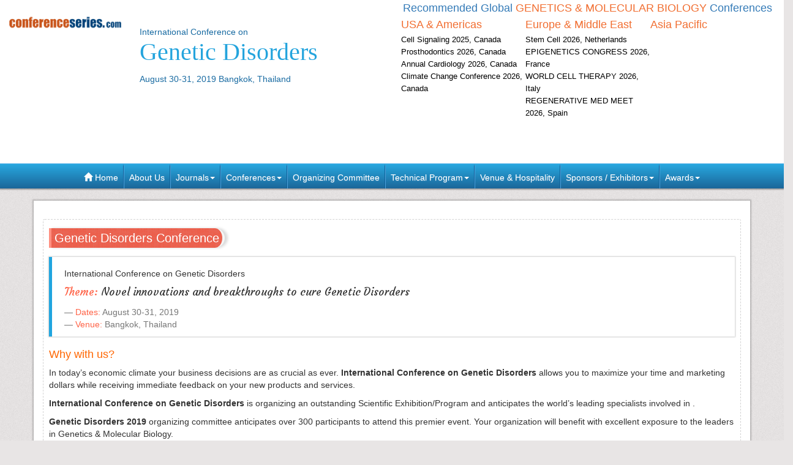

--- FILE ---
content_type: text/html; charset=UTF-8
request_url: https://geneticdisorders.geneticconferences.com/2019/sponsors.php
body_size: 10385
content:
<!--geneticdisorders.geneticconferences.com-->





<!DOCTYPE html>
<html lang="en">
<head>
<meta charset="utf-8">
<meta name="viewport" content="width=device-width, initial-scale=1.0">
<meta http-equiv="X-UA-Compatible" content="IE=edge"> 
<meta name="keywords" content=""/>
<meta name="description" content=""/>
<title>Sponsorship|Genetic Disorders 2019|International Conference on Genetic Disorders| Conference Series </title>

<meta name="author" content="">
	
   
   <meta name="keywords" content="" />
	<meta name="description" content="">
	<meta property="og:url" content="https://geneticdisorders.geneticconferences.com/2019/" />
	<meta property="og:type" content="website" />
	<meta property="og:title" content="" />



<link rel="canonical" href="https://geneticdisorders.geneticconferences.com/2019/sponsors.php">
<link rel="stylesheet" href="https://maxcdn.bootstrapcdn.com/bootstrap/3.3.4/css/bootstrap.min.css">
<link href="https://d2cax41o7ahm5l.cloudfront.net/cs/css/bootstrap-submenu.min.css" rel="stylesheet">
<link href="//maxcdn.bootstrapcdn.com/font-awesome/4.2.0/css/font-awesome.min.css" rel="stylesheet">
<link href='https://fonts.googleapis.com/css?family=Courgette' rel='stylesheet' type='text/css'>
<link rel="stylesheet" href="https://maxcdn.bootstrapcdn.com/bootstrap/3.3.4/css/bootstrap-theme.min.css">
<!--<link href="css/style.css" rel="stylesheet">-->
<!--<script type="text/javascript">var switchTo5x=true;</script>-->
<!-- Go to www.addthis.com/dashboard to customize your tools -->
<link href="https://d2cax41o7ahm5l.cloudfront.net/cs/css/style-2016.css" rel="stylesheet">
<!--<link href="https://s3.amazonaws.com/conferenceseries/css/style-2016.css" rel="stylesheet">
   --><!-- HTML5 Shim and Respond.js IE8 support of HTML5 elements and media queries -->
<!-- WARNING: Respond.js doesn't work if you view the page via file:// -->
<!--[if lt IE 9]>
<script src="https://oss.maxcdn.com/libs/html5shiv/3.7.0/html5shiv.js"></script>
<script src="https://oss.maxcdn.com/libs/respond.js/1.3.0/respond.min.js"></script>
<![endif]-->
<!-- Fav and touch icons -->
<link rel="shortcut icon" href="https://d2cax41o7ahm5l.cloudfront.net/cs/images/favicon.png">
<link rel="apple-touch-icon-precomposed" sizes="144x144" href="https://d2cax41o7ahm5l.cloudfront.net/cs/images/apple-touch-icon-144-precomposed.png">
<link rel="apple-touch-icon-precomposed" sizes="114x114" href="https://d2cax41o7ahm5l.cloudfront.net/cs/images/apple-touch-icon-114-precomposed.png">
<link rel="apple-touch-icon-precomposed" sizes="72x72" href="https://d2cax41o7ahm5l.cloudfront.net/cs/images/apple-touch-icon-72-precomposed.png">
<link rel="apple-touch-icon-precomposed" sizes="57x57" href="https://d2cax41o7ahm5l.cloudfront.net/cs/images/apple-touch-icon-57-precomposed.png">
<!-- Start Alexa Certify Javascript -->
<script type="text/javascript">
   _atrk_opts = { atrk_acct:"AQs4j1a4ZP00a6", domain:"geneticconferences.com",dynamic: true};
   (function() { var as = document.createElement('script'); as.type = 'text/javascript'; as.async = true; as.src = "https://d31qbv1cthcecs.cloudfront.net/atrk.js"; var s = document.getElementsByTagName('script')[0];s.parentNode.insertBefore(as, s); })();
</script>
<noscript><img src="https://d5nxst8fruw4z.cloudfront.net/atrk.gif?account=AQs4j1a4ZP00a6" style="display:none" height="1" width="1" alt="" /></noscript>
<!-- End Alexa Certify Javascript -->   
<!--Google Analytics Code Start -->
<!--
<script>
  (function(i,s,o,g,r,a,m){i['GoogleAnalyticsObject']=r;i[r]=i[r]||function(){
  (i[r].q=i[r].q||[]).push(arguments)},i[r].l=1*new Date();a=s.createElement(o),
  m=s.getElementsByTagName(o)[0];a.async=1;a.src=g;m.parentNode.insertBefore(a,m)
  })(window,document,'script','//www.google-analytics.com/analytics.js','ga');

  ga('create', '', 'auto');
  ga('send', 'pageview');

</script>
<!--

Google tag (gtag.js) --> 
<script async src="https://www.googletagmanager.com/gtag/js?id=G-E3XEJ9ELN0"></script> 
<script async src="https://www.googletagmanager.com/gtag/js?id=updated"></script> 

<script> window.dataLayer = window.dataLayer || []; 
function gtag(){dataLayer.push(arguments);
} 
gtag('js', new Date());
 gtag('config', 'G-E3XEJ9ELN0'); 
  gtag('config', 'updated'); 

 </script>


<!--Google Analytics Code End-->
<style>
   #cke_pastebin {
   position:absolute !important;
   background: #fff !important;
   width: auto !important;
   left: 0 !important;
   overflow:visible !important;
   height:auto !important;
   top: 0 !important;
   }
</style>
</head>
<body data-id="5644">
   <div id="CssFailCheck" class="hidden" style="height:1px;"></div>
   <header class="clearfix">
             
      <div class="col-md-12 page-header clearfix" >
         <div class="row">
            <div class="col-lg-2 col-md-2 col-sm-4 logo-main">
               <h2 class="logo "><a href="https://geneticdisorders.geneticconferences.com/2019/" title="Home" class="OMICS_Logo">
                  <img src="https://d2cax41o7ahm5l.cloudfront.net/cs/images/OMICS_logo.png" class="img-responsive" alt="OMICS International"></a>
               </h2>
               </p>
                          
            </div>
            <div class="col-lg-4 col-md-4 col-sm-8 title-main">
               <!--<div class="col-md-6 col-sm-8 title-main">-->
               <h1 class="title"><small>International Conference on </small>
                  <span> Genetic Disorders</span>
                  <small>August 30-31, 2019 Bangkok, Thailand</small>
                                 </h1>
               <div class="quick-links visible-xs">  
                  <a href="https://geneticdisorders.geneticconferences.com/2019/organizing-committee.php" class="btn btn-primary btn-sm"><strong>Organizing Committee</strong></a> 
                  <a href="https://geneticdisorders.geneticconferences.com/2019/abstract-submission.php" class="btn btn-danger btn-sm"><strong>Submit Abstract</strong></a>
                  <a href="https://geneticdisorders.geneticconferences.com/2019/registration.php" class="btn btn-success btn-sm"><strong>Register Now</strong></a> 
                  <a href="https://geneticdisorders.geneticconferences.com/2019/scientific-program.php" class="btn btn-success btn-sm wrap-link" ><i class="fa fa-download fa-lg"></i>  <strong><small>Previous</small> Scientific Program</strong></a> 
               </div>
            </div>
            <!--<div class="col-md-1 col-sm-4 conf-list-region" >
                              </div>-->
            <div class="col-lg-6 col-md-6 col-sm-12" style="margin-bottom: 30px;">
               <div>
                  <h6 class="text-center text-primary">Recommended Global <span class="text-uppercase text-danger">Genetics & Molecular Biology</span> Conferences</h6>
                  <div class="col-lg-4 col-md-4 col-sm-4 conf-list-region paddingzero">
                     <div class="conf-list-region-box ">
                        <div class="conf-list">
                           <h6 class="text-left text-danger">USA &amp; Americas</h6>
                           <div>
                              <ul class="list-unstyled">
                                                                   
                                 <li><a href="https://cellsignaling.conferenceseries.com/" target="_blank" title="Cell Signaling 2025, Canada">Cell Signaling 2025, Canada</a></li>
                                  
                                 <li><a href="https://prosthodontics.conferenceseries.com/" target="_blank" title="Prosthodontics 2026, Canada">Prosthodontics 2026, Canada</a></li>
                                  
                                 <li><a href="https://cardiac.conferenceseries.com/" target="_blank" title="Annual Cardiology 2026, Canada">Annual Cardiology 2026, Canada</a></li>
                                  
                                 <li><a href="https://climatechange.earthscienceconferences.com/" target="_blank" title="Climate Change Conference 2026, Canada">Climate Change Conference 2026, Canada</a></li>
                                                                  <li><a href="" title="" target="_blank"></a></li>
                              </ul>
                           </div>
                        </div>
                     </div>
                  </div>
                  <div class="col-lg-4 col-md-4 col-sm-4 conf-list-region paddingzero">
                     <div class="conf-list-region-box europe-list">
                        <div class="conf-list">
                           <h6 class="text-left text-danger">Europe &amp; Middle East</h6>
                           <div>
                              <ul class="list-unstyled">
                                  
                                   
                                 <li><a href="https://stemcell-regenerativemedicine.insightconferences.com/" target="_blank" title="Stem Cell 2026, Netherlands">Stem Cell 2026, Netherlands</a></li>
                                  
                                   
                                 <li><a href="https://epigenetics.geneticconferences.com/" target="_blank" title="EPIGENETICS CONGRESS 2026, France">EPIGENETICS CONGRESS 2026, France</a></li>
                                  
                                   
                                 <li><a href="https://celltherapysummit.conferenceseries.com/" target="_blank" title="WORLD CELL THERAPY 2026, Italy">WORLD CELL THERAPY 2026, Italy</a></li>
                                  
                                   
                                 <li><a href="https://regenerativemedicine.conferenceseries.com/" target="_blank" title="REGENERATIVE MED MEET 2026, Spain">REGENERATIVE MED MEET 2026, Spain</a></li>
                                                                  <li><a href="" title="" target="_blank"></a></li>
                              </ul>
                           </div>
                        </div>
                     </div>
                  </div>
                  <div class="col-lg-4 col-md-4 col-sm-4 conf-list-region paddingzero">
                     <div class="conf-list-region-box asia-pacific-list">
                        <div class="conf-list">
                           <h6 class="text-left text-danger">Asia Pacific</h6>
                           <div>
                              <ul class="list-unstyled">
                                                                  <li><a href="" title="" target="_blank"></a></li>
                              </ul>
                           </div>
                        </div>
                     </div>
                  </div>
               </div>
            </div>
            <div class='col-md-12'>
               <div class="row">
                  <div class="col-lg-6 col-md-6 col-sm-6 conf-list-region" >
                  </div>
                  <div style="height:30px;"></div> 
                  <div class="col-md-5  col-xs-12 top-search clearfix">
                     <form id="top-search-form" method="post" action="https://www.conferenceseries.com/search-results/" class="navbar-form" role="search">
                        <div class="input-group">
                           <input type="search" class="form-control" placeholder="Search" name="keyword" id="keyword" required>
                           <div class="input-group-btn">
                              <button type="submit" class="btn btn-info hidden-xs">Search 1000+ Events</button>
                              <button type="submit" class="btn btn-info visible-xs"><span class="glyphicon glyphicon-search" aria-hidden="true"></span></button>
                           </div>
                        </div>
                     </form>
                  </div>
               </div>
            </div>
         </div>
      </div>
   </header>
   <div class="row clearfix">
   <nav class="navbar navbar-default kesava" role="navigation">
      <div class="navbar-header visible-xs">
         <button type="button" class="navbar-toggle" data-toggle="collapse" data-target="#main-nav"> <span class="sr-only">Toggle navigation</span> <span class="icon-bar"></span> <span class="icon-bar"></span> <span class="icon-bar"></span> </button>
      </div>
      <div class="collapse navbar-collapse" id="main-nav">
         <ul class="nav navbar-nav">
            <li><a href="https://geneticdisorders.geneticconferences.com/2019/" title="Home"><span class="glyphicon glyphicon-home" aria-hidden="true"></span> Home</a></li>
            <li><a href="https://www.omicsonline.org/about.php" title="About Us" target="_blank">About Us</a></li>
            <li class="dropdown">
               <a href="#" title="Explore Our Journals" class="dropdown-toggle" data-toggle="dropdown">Journals<strong class="caret"></strong></a>
               <ul class="dropdown-menu">
                  <li><a href="https://www.omicsonline.org/open-access-journals-list.php" title="A-Z Journals" target="_blank">A-Z Journals</a></li>
                  <li><a href="https://www.omicsonline.org/scientific-journals.php" title="Browse by Subject" target="_blank">Browse by Subject</a></li>
                  <li><a href="https://www.omicsonline.org/newly-launched-journals.php" title="Newly Launched Journals" target="_blank">Newly Launched Journals</a></li>
                  <li><a href="https://www.omicsonline.org/open-access.php" title="Open Access" target="_blank">Open Access</a></li>
               </ul>
            </li>
            <li class="dropdown">
               <a href="#" title="Explore Our Conferences" class="dropdown-toggle" data-toggle="dropdown">Conferences<strong class="caret"></strong></a>
               <ul class="dropdown-menu">
                  <li><a href="https://www.conferenceseries.com/" title="Upcoming Conferences" target="_blank">Upcoming Conferences</a></li>
                  <li><a href="https://www.conferenceseries.com/previous.php" title="Previous Conferences" target="_blank">Previous Conferences</a></li>
                  <li><a href="https://www.conferenceseries.com/past-conference-reports.php" title="Past Conference Reports" target="_blank" >Past Conferences Reports</a></li>
               </ul>
            </li>
            <!--<li><a href="https://geneticdisorders.geneticconferences.com/2019/abstract-submission.php" title="Submit your Abstract">Abstract</a></li>-->
                        <!--
               <li class="dropdown"><a href="#" class="dropdown-toggle" data-toggle="dropdown" title="Click to Register">Registration<strong class="caret"></strong></a>
               	<ul class="dropdown-menu">
                   <li><a href="registration.php" title="Click to Register">International Registration</a></li>
                   <li><a href="" title="Registration">National Registration</a></li>
                 </ul>
               
               </li>
               -->
                        <!--<li><a href="registration.php" title="Click to Register">Registration</a></li>-->
                        <li><a href="https://geneticdisorders.geneticconferences.com/2019/organizing-committee.php" title="Organizing Committee">Organizing Committee</a></li>
            <li class="dropdown">
               <a href="#" title="Conference Details" class="dropdown-toggle" data-toggle="dropdown">Technical Program<strong class="caret"></strong></a>
               <ul class="dropdown-menu">
                  <li><a href="https://geneticdisorders.geneticconferences.com/2019/symposium.php" title="Symposium &amp; Contact Details">Symposium &amp; Contact Details</a></li>
                  <li class="dropdown-submenu">
                     <a href="#" title="Scientific Program" class="dropdown-toggle" data-toggle="dropdown">Scientific Program</a>
                                       </li>
                  <li><a href="https://geneticdisorders.geneticconferences.com/2019/speaker-guidelines.php" title="Speaker Guidelines &amp; FAQ">Speaker Guidelines &amp; FAQ</a></li>
                  <li><a href="https://geneticdisorders.geneticconferences.com/2019/young-researchers-forum.php" title="Young Researchers Forum">Young Researchers Forum</a></li>
                  <li><a href="https://geneticdisorders.geneticconferences.com/2019/cancellation-policy.php" title="Terms and Conditions">Terms &amp; Conditions</a></li>
                  <li><a href="https://network.conferenceseries.com/index.php?id=331" title="B2B" target="_blank">B2B</a></li>
               </ul>
            </li>
            <li><a href="https://geneticdisorders.geneticconferences.com/2019/venue-hospitality.php" title="Venue and Hospitality">Venue &amp; Hospitality</a></li>
            <li class="dropdown">
               <a href="#" title="Sponsors &amp; Exhibitors Details" class="dropdown-toggle" data-toggle="dropdown">Sponsors / Exhibitors<strong class="caret"></strong></a>
               <ul class="dropdown-menu">
                  <li><a href="https://geneticdisorders.geneticconferences.com/2019/sponsors.php" title="Sponsors">Sponsors</a></li>
                  <li><a href="https://geneticdisorders.geneticconferences.com/2019/exhibition.php" title="Exhibition">Exhibition</a></li>
                  <li class="dropdown-submenu">
                     <a href="#" title="Supporters" class="dropdown-toggle" data-toggle="dropdown">Our Supporters</a>
                     <ul class="dropdown-menu">
                        <li><a href="https://www.omicsonline.org/sponsors-2014.php" title="2014 Supporters" target="_blank">2014 Supporters</a></li>
                        <li><a href="https://www.omicsonline.org/sponsors-2013.php" title="2013 Supporters" target="_blank">2013 Supporters</a></li>
                        <li><a href="https://www.omicsonline.org/sponsors-2012.php" title="2012 Supporters" target="_blank">2012 Supporters</a></li>
                        <li><a href="https://www.omicsonline.org/sponsors-2011.php" title="2011 Supporters" target="_blank">2011 Supporters</a></li>
                     </ul>
                  </li>
               </ul>
            </li>
            <li class="dropdown">
               <a href="#" title="Awards" class="dropdown-toggle" data-toggle="dropdown">Awards<strong class="caret"></strong></a>
               <ul class="dropdown-menu">
                  <li><a href="https://geneticdisorders.geneticconferences.com/2019/poster-presentation.php" title="Poster Presentation">Poster Presentation</a></li>
                  <li><a href="https://geneticdisorders.geneticconferences.com/2019/eposter-presentation.php" title="Poster Presentation">ePoster Presentation</a></li>
               </ul>
            </li>
         </ul>
         <!-- </li> -->
         <!-- </ul> -->
      </div>
   </nav>
</div>   <div class="container"> 
<!--Header Ends Here--> 
   
<!--Navigation Ends Here-->
  
<!--Main Content Starts Here-->
    
  <div class="main-content">
  <section class="row">
 
  <div class="col-md-12 download-brochure-main">
 
  <div class="well well-sm download-brochure ">
  <h2 class="heading"> Genetic Disorders Conference</h2>
  
      
   <blockquote class="conf-theme">
    <h5>International Conference on Genetic Disorders </h5>
        <p><span class="highlight">Theme:</span>
         Novel innovations and breakthroughs to cure Genetic Disorders</p>
        
         <small><span class="highlight">Dates:</span> August 30-31, 2019</small>
         <small><span class="highlight">Venue:</span> Bangkok, Thailand</small>
         
       
      </blockquote>
      

  
   <section>
    <div class="show-special-one">
   <h4>Why with us?</h4>
   <p> In today&rsquo;s economic climate your business decisions are as crucial as ever. <strong>International Conference on Genetic Disorders   </strong> allows you to maximize your  time and marketing dollars while receiving immediate feedback on your new  products and services.</p>
   
  <p>
                <strong>International Conference on Genetic Disorders</strong> is organizing an outstanding Scientific Exhibition/Program and anticipates the world&rsquo;s leading specialists involved in .</p>
                <p>
                <strong>Genetic Disorders 2019</strong> organizing committee anticipates over 300 participants to attend this premier event. Your organization will benefit with excellent exposure to the leaders in  Genetics & Molecular Biology.
                </p>
                
                <p>
                 <strong>Genetic Disorders 2019</strong> is an exciting opportunity to showcase the new technology, the new products of your company, and/or the service your industry may offer to a broad international audience.
               </p>
               
               <p>
     Lots of thoughts were put together planning to make this conference a premier event. Our worldwide Editorial Board Members of
     <span class='homeBottom'><a href='' style='text-decoration:none'></a></span>     have agreed  to promote and support the event. 
       </p>
       
       <p>     
  Exhibiting at <strong>International Conference on Genetic Disorders</strong> will attain you with an exceptional format in showcasing your products and services.
 <strong>ConferenceSeries</strong> Conferences and Exhibitions <strong><em>provide you one location to reach your top customers.</em></strong>
  </p>
   
</div>
</section>
<article>
  <h3 class="heading heading-out"><i class="fa fa-file-text-o"></i> Premium Sponsorship Packages<span class="heading-shadow"></span></h3>
  <div class="clearfix">
  <div class="col-md-6">
  <section>
<div class="show-special">
   <h4>Elite Sponsor</h4>
   <ul class="list-group show">
  <li class="list-group-item">An opportunity to sponsor 10 Poster Presentation Awards.</li>
  <li class="list-group-item">Three corporate sponsored workshop slots (audio visual included).</li>
  <li class="list-group-item">Two complimentary exhibit booths with priority to purchase exhibition space and choose booth location (Booth size-3X3 sqm).</li>
  <li class="list-group-item">Four complimentary registrations.</li>
  <li class="list-group-item">Logo recognition on congress website front page with link, logo recognition on congress sponsorship page and logo recognition on corresponding OMICS International Journal home page.</li>
  <li class="list-group-item">One A4 color advertisement in the congress program or book of abstracts (excluding cover pages).</li>
  <li class="list-group-item">Three inserts provided by the sponsor in the congress delegate bags.</li>
   <li class="list-group-item">One post congress e-mail message to consented congress registrants up to 60 days after the congress (content to be provided by the sponsor, approved and distributed by corresponding Journal).</li>
   <li class="list-group-item">An exclusive online Promotion on all our Social Networking Sites.</li>
   <li class="list-group-item">20&#37; Waiver on Sponsorship for any of our next year conferences.</li>
</ul>
</div>
</section>
<section>
<div class="show-special">
   <h4>Gold Sponsor</h4>
   <ul class="list-group show">
  <li class="list-group-item">An opportunity to sponsor 5 Poster Presentation Awards.</li>
  <li class="list-group-item">Two corporate sponsored workshop slot (must honor deadlines, catering and audio visual included).</li>
  <li class="list-group-item">One complimentary exhibit booth with priority to purchase exhibition space and choose booth location (Booth size-3X3 sqm).</li>
  <li class="list-group-item">Three complimentary congress registrations.</li>
  <li class="list-group-item">Logo recognition on congress website front page with link and logo recognition on congress sponsorship page.</li>
  <li class="list-group-item">One A4 color advertisement in the congress program or book of abstracts (excluding cover pages).</li>
  <li class="list-group-item">Two inserts provided by the sponsor in the congress delegate bags.</li>
   <li class="list-group-item">An exclusive online Promotion on all our Social Networking Sites.</li>
      <li class="list-group-item">15&#37; Waiver on Sponsorship for any of our next year conferences.</li>
</ul>
</div>
</section>
</div>

<div class="col-md-6">
  <section>
<div class="content-box">
   <h4>Silver Sponsor</h4>
   <ul class="list-group show">
  <li class="list-group-item">An opportunity to sponsor 3 Poster Presentation Awards.</li>
  <li class="list-group-item">Two complimentary congress registrations.</li>
  <li class="list-group-item">One corporate sponsored workshop slot (must honor deadlines, catering and audio visual included).</li>
  <li class="list-group-item">One complimentary exhibit booth with priority to purchase exhibition space and choose booth location (Booth size-3X3 sqm).</li>
  <li class="list-group-item">Logo recognition on congress website sponsorship page.</li>
  <li class="list-group-item">One A4 color advertisement in the congress program or book of abstracts (excluding cover pages).</li>
  <li class="list-group-item">One insert provided by the sponsor in the congress delegate bags.</li>
   <li class="list-group-item">Priority to purchase additional sponsorship items.</li>
      <li class="list-group-item">An exclusive online Promotion on all our Social Networking Sites.</li>
         <li class="list-group-item">10&#37; Waiver on Sponsorship for any of our next year conferences.</li>
</ul>
</div>
</section>
<section>
<div class="content-box">
   <h4>Exhibition</h4>
   <ul class="list-group show">
  <li class="list-group-item">An opportunity to sponsor one poster presentation award.</li>
  <li class="list-group-item">One complimentary congress registration.</li>
  <li class="list-group-item">Set up of one tailor-made exhibit booth (Booth Size 3x3 sqm).</li>
  <li class="list-group-item">Logo recognition on congress website sponsorship page.</li>
  <li class="list-group-item">A4 Color Advertisement in Congress Program or Book of Abstract.</li>
  <li class="list-group-item">Inclusion of your company&rsquo;s leaflet/insert in the congress delegate bags.</li>
  <li class="list-group-item">An exclusive online promotion on all our social Networking Sites.</li>
   <li class="list-group-item">5&#37; Waiver on Sponsorship for any of our next year conferences.</li>
   <li class="list-group-item">Recognition to your products and services in the world market through our website.</li>
   <li class="list-group-item">Develop new client relationships and strengthen the existing ones (B2B Meeting).</li>
   <li class="list-group-item">Shape and raise your corporate image through logo branding.</li>
      <li class="list-group-item">Brand briefing at the opening and closing ceremonies.</li>
         <li class="list-group-item">Press Release on behalf of your company.</li>
                  <li class="list-group-item">Brand announcement with 50000 Brochures across the Globe.</li>
                           <li class="list-group-item">Sharing Conference Posters (10000) with Industries and Universities located across the globe.</li>
</ul>
</div>
</section>
</div>
</div>
  </article>



<div class="well well-sm">
<h4>Avail the Opportunity!!</h4>
<address>
<p>
            <strong>Conferenceseries llc Ltd </strong><br>                
                <i class="fa fa-phone"></i> Tel: +1- 650-268-9744<br>
                <i class="fa fa-fax"></i> Fax: +1-650-618-1414<br>
                <i class="fa fa-envelope-o"></i> Email: <a href="mailto: dr.sravanthi@conferenceseries.com" target="_blank">dr.sravanthi@conferenceseries.com</a>

     </p>
</address>
</div>

</div>


  </div>
  
  </section>
  </div>
  
  <!--Main Content Ends Here-->
<hr />
<link href="https://d2cax41o7ahm5l.cloudfront.net/cs/css/sprite.css" rel="stylesheet" />

<link href='https://fonts.googleapis.com/css?family=Alegreya+Sans:400,700' rel='stylesheet' type='text/css'>
<link href="https://www.conferenceseries.com/css/conf_custom.css" rel="stylesheet" />
<style>
.conference-category-contact-main .list-unstyled li a:hover {
    padding-left: 0;
    color: tomato;
}
.conference-category-contact-main h4 {
    padding-left: 10px;
    color: tomato;
    border-bottom: 1px solid #e3e3e3;
} 
.conference-category ul li a
{
    padding-left: 10px;
    color:black;
}
.conference-category-sub .col-md-4 .conf_border {
    border: 1px solid #e3e3e3;
    padding: 5px;
    border-top: 2px solid tomato;
    min-height: 630px;
}
/* .fa{
     font-size: 3px !important ;
} */
</style>
    

<div class="col-md-12 text-center bannerObjects">
   <h2>Conference Series Destinations</h2>
</div>
<div class="conference-category-contact-main">
   <div class="clearfix conference-category">
      <div class="col-md-12">
         <div class="row conference-category-sub">
            <div class="col-md-4 clearfix" style="padding-right:0px;">
               <div class="conference-country conf_border">
                  <h4 class="text-center">Webinars & Conferences By <strong>Continents</strong></h4>

                     
                  <div class="row">
                     
                     <div class="col-md-12">
                        <h3>Americas</h3>
                        
                        <div class="row">
                           <div class="col-md-6 col-xs-6">
                           <i class="conference-sprite-country sprite Canada"> </i>
                           <a href="https://www.conferenceseries.com/canada-meetings" target="_blank" title="Click for Canada Conferences">Canada</a>
                           </div>
                           
                           <div class="col-md-6  col-xs-6">
                           <i class="conference-sprite-country sprite Brazil"> </i>
                           <a href="https://www.conferenceseries.com/brazil-meetings" target="_blank" title="Click for Brazil Conferences">Brazil</a>
                           </div>
                        </div>
        
                      </div>
                     
                    <div class="col-md-12">
                            <h3>
                               Asia-Pacific <!--&amp; Middle East-->
                            </h3>
                           <div class="row">
                                                                   <div class="col-md-6  col-xs-6">      
                                    <i class="conference-sprite-country sprite Australia"> </i>
                                        <a href="https://www.conferenceseries.com/australia-meetings" target="_blank" title="Australia Conferences">Australia</a>
                                    
                                  </div>
        
                                                                   <div class="col-md-6  col-xs-6">      
                                    <i class="conference-sprite-country sprite China"> </i>
                                        <a href="https://www.conferenceseries.com/china-meetings" target="_blank" title="China Conferences">China</a>
                                    
                                  </div>
        
                                                                   <div class="col-md-6  col-xs-6">      
                                    <i class="conference-sprite-country sprite HongKong"> </i>
                                        <a href="https://www.conferenceseries.com/hong-kong-meetings" target="_blank" title="Hong Kong Conferences">Hong Kong</a>
                                    
                                  </div>
        
                                                                   <div class="col-md-6  col-xs-6">      
                                    <i class="conference-sprite-country sprite India"> </i>
                                        <a href="https://www.conferenceseries.com/india-meetings" target="_blank" title="India Conferences">India</a>
                                    
                                  </div>
        
                                                                   <div class="col-md-6  col-xs-6">      
                                    <i class="conference-sprite-country sprite japan"> </i>
                                        <a href="https://www.conferenceseries.com/japan-meetings" target="_blank" title="japan Conferences">japan</a>
                                    
                                  </div>
        
                                                                   <div class="col-md-6  col-xs-6">      
                                    <i class="conference-sprite-country sprite NewZealand"> </i>
                                        <a href="https://www.conferenceseries.com/newzealand-meetings" target="_blank" title="NewZealand Conferences">NewZealand</a>
                                    
                                  </div>
        
                                                                   <div class="col-md-6  col-xs-6">      
                                    <i class="conference-sprite-country sprite Philippines"> </i>
                                        <a href="https://www.conferenceseries.com/philippines-meetings" target="_blank" title="Philippines Conferences">Philippines</a>
                                    
                                  </div>
        
                                                                   <div class="col-md-6  col-xs-6">      
                                    <i class="conference-sprite-country sprite Singapore"> </i>
                                        <a href="https://www.conferenceseries.com/singapore-meetings" target="_blank" title="Singapore Conferences">Singapore</a>
                                    
                                  </div>
        
                                                            
                            </div>
                        </div>
                            
                            
                  <div class="col-md-12">
                              <h3>Europe</h3>
                    <div class="row">
                    <!--<div class="list-unstyled">-->
        
                                                        
                            <div class="col-md-6  col-xs-6"><i class="conference-sprite-country sprite Austria"></i>
                                <a href="https://www.conferenceseries.com/austria-meetings" target="_blank" title="Austria Conferences">Austria</a>
                            </div>
        
                                                        
                            <div class="col-md-6  col-xs-6"><i class="conference-sprite-country sprite Belgium"></i>
                                <a href="https://www.conferenceseries.com/belgium-meetings" target="_blank" title="Belgium Conferences">Belgium</a>
                            </div>
        
                                                        
                            <div class="col-md-6  col-xs-6"><i class="conference-sprite-country sprite CzechRepublic"></i>
                                <a href="https://www.conferenceseries.com/czech-republic-meetings" target="_blank" title="Czech Republic Conferences">CzechRepublic</a>
                            </div>
        
                                                        
                            <div class="col-md-6  col-xs-6"><i class="conference-sprite-country sprite Denmark"></i>
                                <a href="https://www.conferenceseries.com/denmark-meetings" target="_blank" title="Denmark Conferences">Denmark</a>
                            </div>
        
                                                        
                            <div class="col-md-6  col-xs-6"><i class="conference-sprite-country sprite Finland"></i>
                                <a href="https://www.conferenceseries.com/finland-meetings" target="_blank" title="Finland Conferences">Finland</a>
                            </div>
        
                                                        
                            <div class="col-md-6  col-xs-6"><i class="conference-sprite-country sprite France"></i>
                                <a href="https://www.conferenceseries.com/france-meetings" target="_blank" title="France Conferences">France</a>
                            </div>
        
                                                        
                            <div class="col-md-6  col-xs-6"><i class="conference-sprite-country sprite Germany"></i>
                                <a href="https://www.conferenceseries.com/germany-meetings" target="_blank" title="Germany Conferences">Germany</a>
                            </div>
        
                                                        
                            <div class="col-md-6  col-xs-6"><i class="conference-sprite-country sprite Greece"></i>
                                <a href="https://www.conferenceseries.com/greece-meetings" target="_blank" title="Greece Conferences">Greece</a>
                            </div>
        
                                                        
                            <div class="col-md-6  col-xs-6"><i class="conference-sprite-country sprite Hungary"></i>
                                <a href="https://www.conferenceseries.com/hungary-meetings" target="_blank" title="Hungary Conferences">Hungary</a>
                            </div>
        
                                                        
                            <div class="col-md-6  col-xs-6"><i class="conference-sprite-country sprite Ireland"></i>
                                <a href="https://www.conferenceseries.com/ireland-meetings" target="_blank" title="Ireland Conferences">Ireland</a>
                            </div>
        
                                                        
                            <div class="col-md-6  col-xs-6"><i class="conference-sprite-country sprite Italy"></i>
                                <a href="https://www.conferenceseries.com/italy-meetings" target="_blank" title="Italy Conferences">Italy</a>
                            </div>
        
                                                        
                            <div class="col-md-6  col-xs-6"><i class="conference-sprite-country sprite Luxembourg"></i>
                                <a href="https://www.conferenceseries.com/luxembourg-meetings" target="_blank" title="Luxembourg Conferences">Luxembourg</a>
                            </div>
        
                          
                        
                                                         
                            <div class="col-md-6  col-xs-6"><i class="conference-sprite-country sprite Netherlands"></i>
                                <a href="https://www.conferenceseries.com/netherlands-meetings" target="_blank" title="Netherlands Conferences">Netherlands</a>
                            </div>
                        
        
                                                        
                            <div class="col-md-6  col-xs-6"><i class="conference-sprite-country sprite Norway"></i>
                                <a href="https://www.conferenceseries.com/norway-meetings" target="_blank" title="Norway Conferences">Norway</a>
                            </div>
                        
        
                                                        
                            <div class="col-md-6  col-xs-6"><i class="conference-sprite-country sprite Poland"></i>
                                <a href="https://www.conferenceseries.com/poland-meetings" target="_blank" title="Poland Conferences">Poland</a>
                            </div>
                        
        
                                                        
                            <div class="col-md-6  col-xs-6"><i class="conference-sprite-country sprite Portugal"></i>
                                <a href="https://www.conferenceseries.com/portugal-meetings" target="_blank" title="Portugal Conferences">Portugal</a>
                            </div>
                        
        
                                                        
                            <div class="col-md-6  col-xs-6"><i class="conference-sprite-country sprite Romania"></i>
                                <a href="https://www.conferenceseries.com/romania-meetings" target="_blank" title="Romania Conferences">Romania</a>
                            </div>
                        
        
                                                        
                            <div class="col-md-6  col-xs-6"><i class="conference-sprite-country sprite Russia"></i>
                                <a href="https://www.conferenceseries.com/russia-meetings" target="_blank" title="Russia Conferences">Russia</a>
                            </div>
                        
        
                                                        
                            <div class="col-md-6  col-xs-6"><i class="conference-sprite-country sprite Slovenia"></i>
                                <a href="https://www.conferenceseries.com/slovenia-meetings" target="_blank" title="Slovenia Conferences">Slovenia</a>
                            </div>
                        
        
                                                        
                            <div class="col-md-6  col-xs-6"><i class="conference-sprite-country sprite SouthAfrica"></i>
                                <a href="https://www.conferenceseries.com/south-africa-meetings" target="_blank" title="South Africa Conferences">SouthAfrica</a>
                            </div>
                        
        
                                                        
                            <div class="col-md-6  col-xs-6"><i class="conference-sprite-country sprite Spain"></i>
                                <a href="https://www.conferenceseries.com/spain-meetings" target="_blank" title="Spain Conferences">Spain</a>
                            </div>
                        
        
                                                        
                            <div class="col-md-6  col-xs-6"><i class="conference-sprite-country sprite Sweden"></i>
                                <a href="https://www.conferenceseries.com/sweden-meetings" target="_blank" title="Sweden Conferences">Sweden</a>
                            </div>
                        
        
                                                        
                            <div class="col-md-6  col-xs-6"><i class="conference-sprite-country sprite Switzerland"></i>
                                <a href="https://www.conferenceseries.com/switzerland-meetings" target="_blank" title="Switzerland Conferences">Switzerland</a>
                            </div>
                        
        
                                                        
                            <div class="col-md-6  col-xs-6"><i class="conference-sprite-country sprite UK"></i>
                                <a href="https://www.conferenceseries.com/uk-meetings" target="_blank" title="UK Conferences">UK</a>
                            </div>
                        
        
                          
                        
                    </div>
                </div>
                
        </div>
                                
                                <!-- end countries -->
                    
                      
                  
                  </div>
               </div>
            

            <div class="col-md-4 clearfix" style="padding-left:20px;">
               <div class="conference-place conf_border">
                  <h4 class="text-center"><strong>Medical &amp; Clinical</strong> Webinars & Conferences</h4>
                  <div class="row">
                     <div class="col-md-12 col-sm-12 col-xs-6"><ul class="list-unstyled webniar_conf_list"><li><a href="https://www.conferenceseries.com/diabetes-endocrinology-meetings" target="_blank" title="Click for more information"><i class="fa fa-angle-right"></i>Diabetes & Endocrinology</a></li><li><a href="https://www.conferenceseries.com/healthcare-management-meetings" target="_blank" title="Click for more information"><i class="fa fa-angle-right"></i>Healthcare Management</a></li><li><a href="https://www.conferenceseries.com/medical-ethics-health-policies-meetings" target="_blank" title="Click for more information"><i class="fa fa-angle-right"></i>Medical Ethics & Health Policies</a></li><li><a href="https://www.conferenceseries.com/ophthalmology-meetings" target="_blank" title="Click for more information"><i class="fa fa-angle-right"></i>Ophthalmology</a></li><li><a href="https://www.conferenceseries.com/physical-therapy-rehabilitation-meetings" target="_blank" title="Click for more information"><i class="fa fa-angle-right"></i>Physical Therapy Rehabilitation</a></li><li><a href="https://www.conferenceseries.com/reproductive-medicine-women-healthcare-meetings" target="_blank" title="Click for more information"><i class="fa fa-angle-right"></i>Reproductive Medicine & Women Healthcare</a></li></ul></div><div class="col-md-12 col-sm-12 col-xs-6"><ul class="list-unstyled webniar_conf_list"><li><a href="https://www.conferenceseries.com/gastroenterology-meetings" target="_blank" title="Click for more information"><i class="fa fa-angle-right"></i>Gastroenterology</a></li><li><a href="https://www.conferenceseries.com/infectious-diseases-meetings" target="_blank" title="Click for more information"><i class="fa fa-angle-right"></i>Infectious Diseases</a></li><li><a href="https://www.conferenceseries.com/obesity-meetings" target="_blank" title="Click for more information"><i class="fa fa-angle-right"></i>Obesity</a></li><li><a href="https://www.conferenceseries.com/palliativecare-meetings" target="_blank" title="Click for more information"><i class="fa fa-angle-right"></i>Palliativecare</a></li><li><a href="https://www.conferenceseries.com/radiology-meetings" target="_blank" title="Click for more information"><i class="fa fa-angle-right"></i>Radiology</a></li></ul></div> <br>
                  </div>
               </div>
            </div>
            <div class="col-md-4 conference-subjects">
               <div class="conference-place conf_border">
                  <h4 class="text-center">Webinars & Conferences By <strong>Subject</strong></h4>
                  <div class="row">
                     <div class="col-md-6 col-sm-6 col-xs-6"><ul class="list-unstyled"><li><a href="https://www.conferenceseries.com/agri-food-aqua-meetings" target="_blank" title="Click for more information"><i class="fa fa-angle-right"></i>Agri, Food & Aqua</a></li><li><a href="https://www.conferenceseries.com/veterinary-meetings" target="_blank" title="Click for more information"><i class="fa fa-angle-right"></i>Animal Science and Veterinary</a></li><li><a href="https://www.conferenceseries.com/biotechnology-meetings" target="_blank" title="Click for more information"><i class="fa fa-angle-right"></i>Biotechnology</a></li><li><a href="https://www.conferenceseries.com/cardiology-meetings" target="_blank" title="Click for more information"><i class="fa fa-angle-right"></i>Cardiology</a></li><li><a href="https://www.conferenceseries.com/chemistry-meetings" target="_blank" title="Click for more information"><i class="fa fa-angle-right"></i>Chemistry</a></li><li><a href="https://www.conferenceseries.com/dermatology-meetings" target="_blank" title="Click for more information"><i class="fa fa-angle-right"></i>Dermatology</a></li><li><a href="https://www.conferenceseries.com/environmental-sciences-meetings" target="_blank" title="Click for more information"><i class="fa fa-angle-right"></i>Environmental Sciences</a></li><li><a href="https://www.conferenceseries.com/geology-earth-science-meetings" target="_blank" title="Click for more information"><i class="fa fa-angle-right"></i>Geology & Earth science</a></li><li><a href="https://www.conferenceseries.com/immunology-meetings" target="_blank" title="Click for more information"><i class="fa fa-angle-right"></i>Immunology</a></li><li><a href="https://www.conferenceseries.com/medical-meetings" target="_blank" title="Click for more information"><i class="fa fa-angle-right"></i>Medical</a></li><li><a href="https://www.conferenceseries.com/nanotechnology-meetings" target="_blank" title="Click for more information"><i class="fa fa-angle-right"></i>Nanotechnology</a></li><li><a href="https://www.conferenceseries.com/neuroscience-meetings" target="_blank" title="Click for more information"><i class="fa fa-angle-right"></i>Neuroscience</a></li><li><a href="https://www.conferenceseries.com/nutrition-meetings" target="_blank" title="Click for more information"><i class="fa fa-angle-right"></i>Nutrition</a></li><li><a href="https://www.conferenceseries.com/orthopedics-meetings" target="_blank" title="Click for more information"><i class="fa fa-angle-right"></i>Orthopedics</a></li><li><a href="https://www.conferenceseries.com/pediatrics-meetings" target="_blank" title="Click for more information"><i class="fa fa-angle-right"></i>Pediatrics</a></li><li><a href="https://www.conferenceseries.com/pharma-meetings" target="_blank" title="Click for more information"><i class="fa fa-angle-right"></i>Pharma</a></li><li><a href="https://www.conferenceseries.com/pharmaceutical-sciences-meetings" target="_blank" title="Click for more information"><i class="fa fa-angle-right"></i>Pharmaceutical Sciences</a></li><li><a href="https://www.conferenceseries.com/psychiatry-meetings" target="_blank" title="Click for more information"><i class="fa fa-angle-right"></i>Psychiatry</a></li><li><a href="https://www.conferenceseries.com/surgery-meetings" target="_blank" title="Click for more information"><i class="fa fa-angle-right"></i>Surgery</a></li><li><a href="https://www.conferenceseries.com/vaccines-meetings" target="_blank" title="Click for more information"><i class="fa fa-angle-right"></i>Vaccines</a></li></ul></div><div class="col-md-6 col-sm-6 col-xs-6"><ul class="list-unstyled"><li><a href="https://www.conferenceseries.com/alternative-healthcare-meetings" target="_blank" title="aClick for more information"><i class="fa fa-angle-right"></i>Alternative Healthcare</a></li><li><a href="https://www.conferenceseries.com/biochemistry-meetings" target="_blank" title="aClick for more information"><i class="fa fa-angle-right"></i>Biochemistry</a></li><li><a href="https://www.conferenceseries.com/business-management-meetings" target="_blank" title="aClick for more information"><i class="fa fa-angle-right"></i>Business & Management</a></li><li><a href="https://www.conferenceseries.com/dentistry-meetings" target="_blank" title="aClick for more information"><i class="fa fa-angle-right"></i>Dentistry</a></li><li><a href="https://www.conferenceseries.com/eee-engineering-meetings" target="_blank" title="aClick for more information"><i class="fa fa-angle-right"></i>EEE & Engineering</a></li><li><a href="https://www.conferenceseries.com/genetics-molecular-biology-meetings" target="_blank" title="aClick for more information"><i class="fa fa-angle-right"></i>Genetics & Molecular Biology</a></li><li><a href="https://www.conferenceseries.com/hematology-meetings" target="_blank" title="aClick for more information"><i class="fa fa-angle-right"></i>Hematology</a></li><li><a href="https://www.conferenceseries.com/materials-science-meetings" target="_blank" title="aClick for more information"><i class="fa fa-angle-right"></i>Materials Science</a></li><li><a href="https://www.conferenceseries.com/microbiology-meetings" target="_blank" title="aClick for more information"><i class="fa fa-angle-right"></i>Microbiology</a></li><li><a href="https://www.conferenceseries.com/nephrology-meetings" target="_blank" title="aClick for more information"><i class="fa fa-angle-right"></i>Nephrology</a></li><li><a href="https://www.conferenceseries.com/nursing-meetings" target="_blank" title="aClick for more information"><i class="fa fa-angle-right"></i>Nursing</a></li><li><a href="https://www.conferenceseries.com/oncology-cancer-meetings" target="_blank" title="aClick for more information"><i class="fa fa-angle-right"></i>Oncology & Cancer</a></li><li><a href="https://www.conferenceseries.com/pathology-meetings" target="_blank" title="aClick for more information"><i class="fa fa-angle-right"></i>Pathology</a></li><li><a href="https://www.conferenceseries.com/pharma-marketing-industry-meetings" target="_blank" title="aClick for more information"><i class="fa fa-angle-right"></i>Pharma Marketing & Industry</a></li><li><a href="https://www.conferenceseries.com/physics-meetings" target="_blank" title="aClick for more information"><i class="fa fa-angle-right"></i>Physics</a></li><li><a href="https://www.conferenceseries.com/pulmonology-meetings" target="_blank" title="aClick for more information"><i class="fa fa-angle-right"></i>Pulmonology</a></li><li><a href="https://www.conferenceseries.com/toxicology-meetings" target="_blank" title="aClick for more information"><i class="fa fa-angle-right"></i>Toxicology</a></li></ul></div> 
                  </div>
               </div>
            </div>
         </div>
      </div>
   </div>
</div>
<footer class="kesava">
   <div class="row conference-category-contact-main">
      <div class="row clearfix conference-contact-past-reports">
         <div class="col-md-12">
            <div class="col-md-4 contact">
               <h4>Mail us at</h4>
               <dl>
                  <dt>Drop us an email for Program enquiry.</dt>
                  <dd><a href="mailto:dr.sravanthi@conferenceseries.com" title="Click to mail us">dr.sravanthi@conferenceseries.com</a></dd>
                  <dt>Sponsors / Exhibiting / Advertising.</dt>
                  <dd><a href="mailto:dr.sravanthi@conferenceseries.com" title="Click to mail us">dr.sravanthi@conferenceseries.com</a></dd>
                  <dt>General Queries.</dt>
                  <dd><a href="mailto:dr.sravanthi@conferenceseries.com" title="Click to mail us">dr.sravanthi@conferenceseries.com</a></dd>
               </dl>
            </div>
            <div class="col-md-4 support">
               <h4>Be a member and support us</h4>
               <ul>
                  <li><a href="join_our_mailing_list.php" target="_blank" title="Click for more information">Join Our Mailing List</a></li>
                  <li><a href="suggest_speaker.php" target="_blank" title="Click for more information">Suggest A Speaker</a></li>
                  <li><a href="suggestions.php" target="_blank" title="Click for more information">Suggestions</a></li>
                  <li><a href="invite_proposals.php" target="_blank" title="Click for more information">Invite Proposals</a></li>
               </ul>
            </div>
                        <div class="col-md-4 past-reports">
               <h4>Highlights from last year&rsquo;s Convention!</h4>
               <ul>
                  <li><a href="" title="Click for more information" target="_blank">View Past Conference Report</a></li>
                  <li><a href="https://www.conferenceseries.com/Past_Reports/human-genetics-congress2018-gallery" title="Click for more information" target="_blank">View Conference gallery</a></li>
                  <li><a href="" title="Click for more information" target="_blank">View Proceedings</a></li>
               </ul>
            </div>
                     </div>
      </div>
      <div class="tiny-content">
         <h6>Authorization Policy</h6>
         <p>By registering for the conference you grant permission to Conferenceseries to photograph, film or record and use your name, likeness, image, voice and comments and to publish, reproduce, exhibit, distribute, broadcast, edit and/or digitize the resulting images and materials in publications, advertising materials, or in any other form worldwide without compensation. Taking of photographs and/or videotaping during any session is prohibited. Contact us for any queries.</p>
      </div>
   </div>
   <div class="row footer-bottom">
      <div class="col-md-6">
         <ul class="social-icons icon-rotate icon-circle list-inline">
            <li> <a href=""><i class="fa fa-rss"></i></a></li>
            <li> <a href=""><i class="fa fa-facebook"></i></a></li>
            <li> <a href=""><i class="fa fa-twitter"></i></a></li>
            <li> <a href=""><i class="fa fa-linkedin"></i></a></li>
            <li> <a href=""><i class="fa fa-youtube"></i></a></li>
            <li> <a href=""><i class="fa fa-google-plus"></i></a></li>
            <li> <a href=""><i class="fa blog">B</i></a></li>
            <li> <a href=""><i class="fa fa-pinterest"></i></a></li>
            <li> <a href=""><i class="fa fa-flickr"></i></a></li>
         </ul>
      </div>
      <div class="col-md-6">
         <p class="copy-right">Copyright © 2023 <a href="http://conferenceseries.com/" title="Click for more Information" target="_blank">ConferenceSeries llc LTD</a>, All Rights Reserved.</p>
      </div>
   </div>
</footer>
</div>
<!-- jQuery CDN -->
<script src="https://ajax.googleapis.com/ajax/libs/jquery/1.11.2/jquery.min.js"></script>
<!-- jQuery local fallback -->
<script type="text/javascript">
  window.jQuery || document.write('<script src="https://d2cax41o7ahm5l.cloudfront.net/cs/js/jquery-1.11.2.min.js"><\/script>')
</script>
<!-- Bootstrap JS CDN -->
<script src="https://maxcdn.bootstrapcdn.com/bootstrap/3.3.4/js/bootstrap.min.js"></script> 
<!-- Bootstrap JS local fallback -->
<script type="text/javascript">
  if (typeof ($.fn.modal) === 'undefined') {
    document.write('<script src="https://d2cax41o7ahm5l.cloudfront.net/cs/js/bootstrap.min.js"><\/script>')
  }
</script>
<!-- Bootstrap CSS local fallback -->
<script type="text/javascript">
   $(document).ready(function () {
      var bodyColor = $('body').css('color');
      if (bodyColor != '#333') {
        $("head").prepend('<link rel="stylesheet" href="https://d2cax41o7ahm5l.cloudfront.net/cs/css/bootstrap.min.css">');
      }
    });
</script>

<script type="text/javascript" src="https://d2cax41o7ahm5l.cloudfront.net/cs/js/bootstrap-submenu.min.js"></script>

<script type="text/javascript" src="https://d2cax41o7ahm5l.cloudfront.net/cs/js/script.js"></script>

<script type="text/javascript" src="https://d2cax41o7ahm5l.cloudfront.net/cs/js/bootstrap-submenu.min.js"></script>

<script type="text/javascript">
  (function () {
    var ga = document.createElement('script');
    ga.type = 'text/javascript';
    ga.async = true;
    ga.src = ('https:' == document.location.protocol ? 'https://ssl' : 'http://www') + '.google-analytics.com/ga.js';
    var s = document.getElementsByTagName('script')[0];
    s.parentNode.insertBefore(ga, s);
  })();
</script>
<div id="fb-root"></div>

    <!-- Your Chat plugin code -->
    <div id="fb-customer-chat" class="fb-customerchat">
    </div>

    <script>
      var chatbox = document.getElementById('fb-customer-chat');
      chatbox.setAttribute("page_id", "191831474319202");
      chatbox.setAttribute("attribution", "biz_inbox");
    </script>

    <!-- Your SDK code -->
    <script>
      window.fbAsyncInit = function() {
        FB.init({
          xfbml            : true,
          version          : 'v15.0'
        });
      };

      (function(d, s, id) {
        var js, fjs = d.getElementsByTagName(s)[0];
        if (d.getElementById(id)) return;
        js = d.createElement(s); js.id = id;
        js.src = 'https://connect.facebook.net/en_US/sdk/xfbml.customerchat.js';
        fjs.parentNode.insertBefore(js, fjs);
      }(document, 'script', 'facebook-jssdk'));
    </script>



<script defer src="https://static.cloudflareinsights.com/beacon.min.js/vcd15cbe7772f49c399c6a5babf22c1241717689176015" integrity="sha512-ZpsOmlRQV6y907TI0dKBHq9Md29nnaEIPlkf84rnaERnq6zvWvPUqr2ft8M1aS28oN72PdrCzSjY4U6VaAw1EQ==" data-cf-beacon='{"version":"2024.11.0","token":"aabf78c4aeb447e3b6bd334d6553e36c","r":1,"server_timing":{"name":{"cfCacheStatus":true,"cfEdge":true,"cfExtPri":true,"cfL4":true,"cfOrigin":true,"cfSpeedBrain":true},"location_startswith":null}}' crossorigin="anonymous"></script>
</body>
</html>  